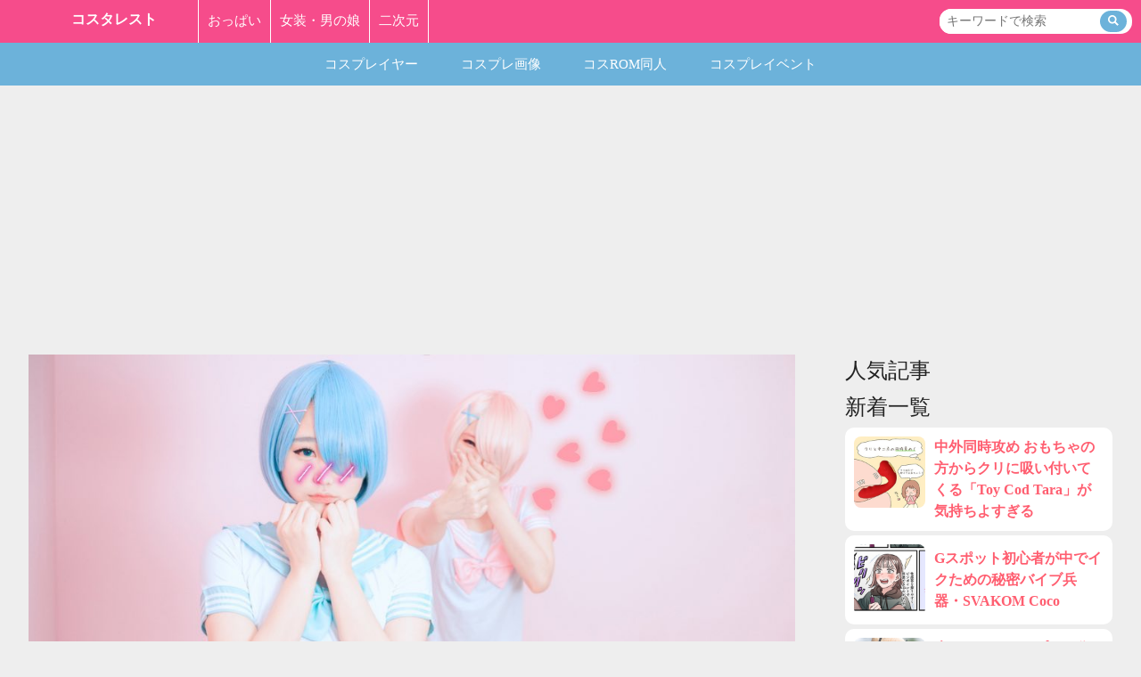

--- FILE ---
content_type: text/html; charset=UTF-8
request_url: https://costype.net/page/105/t_image/4452/3
body_size: 20298
content:
<!DOCTYPE html>
<html lang="ja"><!-- InstanceBegin template="/Templates/spmob-face.dwt.php" codeOutsideHTMLIsLocked="false" -->
<head prefix="og: http://ogp.me/ns# fb: http://ogp.me/ns/fb# article: http://ogp.me/ns/article#">
<meta charset="utf-8">
<title>画像 : ☁️렘&amp;람 스쿨룩 트윈.ver☁️람언니를 너무 좋아하는 욕망촬 되버린••아아앟 사랑해😙😙💕💕람- @gabiny_ 렘- @milky_cos… : コスタレスト</title>

<!-- Global site tag (gtag.js) - Google Analytics -->
<script async src="https://www.googletagmanager.com/gtag/js?id=UA-191432136-1"></script>
<script>
  window.dataLayer = window.dataLayer || [];
  function gtag(){dataLayer.push(arguments);}
  gtag('js', new Date());
  
  gtag('config', 'UA-191432136-1');
  gtag('config', 'G-Y6VYZQY7BG');
</script>
<link rel="preconnect" href="//pbs.twimg.com">
<link rel="preconnect" href="//video.twimg.com">
<link rel="preconnect" href="//platform.twitter.com">
<link rel="dns-prefetch" href="//pbs.twimg.com">
<link rel="dns-prefetch" href="//video.twimg.com">
<link rel="dns-prefetch" href="//platform.twitter.com">
<meta http-equiv="Content-Style-Type" content="text/css">
<meta http-equiv="Content-Script-Type" content="text/javascript">
<meta http-equiv="expires" content="0">
<meta name="format-detection" content="telephone=no">
<meta name="viewport" content="width=device-width; initial-scale=1.0; maximum-scale=5.0; user-scalable=1;">
<meta name="description" content="☁️렘&amp;람 스쿨룩 트윈.ver☁️람언니를 너무 좋아하는 욕망촬 되버린••아아앟 사랑해😙😙💕💕람- @gabiny_ 렘- @milky_cos…milky、韓国人、コスプレイヤー、画像など。">
<!-- <link href="/css/sp/designtime.css" rel="stylesheet" type="text/css"> -->
<link rel="canonical" href="https://costype.net/page/105">
<link rel="search" type="application/opensearchdescription+xml" title="コスタレスト" href="/opensearch.xml">
<link rel="icon" href="/img/siteimage/cosplay/favicon.ico">
<link rel="apple-touch-icon" href="/img/siteimage/cosplay/apple-touch-icon.png">
<link href="/css/scss/common_cosplaysite.css?v=2021040101" rel="stylesheet" type="text/css">
<link rel="alternate" type="application/rss+xml" title="コスタレスト 新着総合" href="/rss.rdf">
<link rel="alternate" type="application/rss+xml" title="コスタレスト コスプレイヤー" href="/cosplayer/rss.rdf">
<link rel="alternate" type="application/rss+xml" title="コスタレスト コスプレ画像" href="/cosgazou/rss.rdf">
<link rel="alternate" type="application/rss+xml" title="コスタレスト コスROM同人" href="/cosrom/rss.rdf">
<link rel="alternate" type="application/rss+xml" title="コスタレスト コスプレイベント" href="/cosevent/rss.rdf">
<script type="text/javascript" src="/js/jquery-1.10.2.min.js"></script>
<script type="text/javascript" src="/js/common/init.js?v=2021040101"></script>
<script type="text/javascript" src="/js/common/sub.js?v=2021040101"></script>
<script type="text/javascript">
	var SITEDOMAIN = "costype.net";
</script>
<script type="text/javascript" src="/js/common/common.js?v=2021040101"></script>
<script async src="https://new-adtest.pages.dev/oppai.js"></script>
<!-- <script src='//fam-8.net/ad/js/fam8-tagify.min.js'></script> -->
<script type="application/ld+json">
[
	{
		"@context": "http://schema.org",
		"@type": "WebSite",
		"name": "コスタレスト",
		"alternateName": "コスタレスト",
		"url": "https://costype.net/",
		"potentialAction": {
			"@type": "SearchAction",
			"target": "https://costype.net/search?searchtxt={search_term_string}",
			"query-input": "required name=search_term_string"
		}
	},
	{
		"@context": "http://schema.org",
		"@type": "BreadcrumbList",
		"itemListElement": [
			{
				"@type": "ListItem",
				"position": 1,
				"item": {
					"@id": "/cosplayer",
					"name": "コスプレイヤー"
				}
			},
			{
				"@type": "ListItem",
				"position": 2,
				"item": {
					"@id": "/page/105",
					"name": "milkyさんのコスプレ画像 韓国人コスプレイヤー リゼロレムや島風のコスプレがかわいい"
				}
			},
			{
				"@type": "ListItem",
				"position": 3,
				"item": {
					"@id": "/page/105/t_image/4452/3",
					"name": "画像 : ☁️렘&amp;람 스쿨룩 트윈.ver☁️람언니를 너무 좋아하는 욕망촬 되버린••아아앟 사랑해😙😙💕💕람- @gabiny_ 렘- @milky_cos… : コスタレスト"
				}
			}
		]
	}
]
</script>

<!-- InstanceBeginEditable name="head" -->
<!-- InstanceEndEditable -->




<!-- InstanceBeginEditable name="require" -->
<!-- InstanceEndEditable -->
</head>
<body class="cosplaysite subpage">

<header class="media-header">

<div class="media-header-left">
	<div class="media-header-title"><a href="/">コスタレスト</a></div>	<aside class="media-header-navigation-container">
		<div class="media-header-navigation-item oppai"><a href="https://oppaimall.com/">おっぱい</a></div>
		<div class="media-header-navigation-item zyosou"><a href="https://konootokonoko.com/">女装・男の娘</a></div>
		<div class="media-header-navigation-item cosplay"><a href="https://costype.net/">コスプレ</a></div>
		<div class="media-header-navigation-item manga"><a href="https://imagis.jp">二次元</a></div>
	</aside>
</div>

	<div class="media-header-right">
		<div id="primesearch" class="primesearch">
			<form name="search" method="get" action="/search" class="searchform">
                <input placeholder="キーワードで検索" class="inputtext" type="text" name="searchtxt" id="searchtxt" value="" />
                <button type="submit" class="submitbtn">
					<i class="searchicon"><svg class="svg-icon-search" version="1.1" id="_x32_" xmlns="http://www.w3.org/2000/svg" xmlns:xlink="http://www.w3.org/1999/xlink" x="0px" y="0px" viewBox="0 0 512 512" style="opacity: 1;" xml:space="preserve">
		<style type="text/css">.st0{fill:#FFF;}</style><g><path class="st0" d="M376.324,312.508c49.638-78.774,40.238-184.326-28.306-252.871c-79.507-79.515-208.872-79.515-288.388,0
		c-79.507,79.516-79.507,208.873,0,288.379c68.536,68.544,174.115,77.935,252.88,28.306l135.668,135.676L512,448.186
		L376.324,312.508z M296.543,296.542c-51.121,51.139-134.308,51.139-185.439,0c-51.121-51.121-51.112-134.299,0.009-185.43
		c51.122-51.121,134.309-51.13,185.43-0.008C347.665,162.243,347.665,245.421,296.543,296.542z" style="fill: #FFF;"></path></g></svg></i>
				</button>
			</form>
		</div>
	</div>
		
		
	<!-- <a class="media-header-right-login" href="/login">ログイン</a> -->

</header>
<header class="menu-naviheader">
    <ul class="menu-naviheader-navigation-container">
		<li class=" is-selected"><a href="/">総合</a></li><li class="cosplayer"><a href="/cosplayer">コスプレイヤー</a></li>
<li class="cosgazou"><a href="/cosgazou">コスプレ画像</a></li>
<li class="cosrom"><a href="/cosrom">コスROM同人</a></li>
<li class="cosevent"><a href="/cosevent">コスプレイベント</a></li>
	</ul>

	<!--
    <div class="menu-header-search">
        <button class="menu-header-button">
        <i class="menu-header-button-icon"></i>
        <span>検索</span>
        </button>
    </div>
	-->
    </header>


<!-- ■■■■■■■■■■■■■■■■ main-container ■■■■■■■■■■■■■■■■ -->
<div class="wrapper">
	<section class="main-article">
		<div class="main-container">
			<div class="main-contain">
			<!-- InstanceBeginEditable name="PageLabel" -->


<!-- InstanceEndEditable -->
				<div class="main-content">
					<!-- InstanceBeginEditable name="Contents" -->

						<!-- 記事ページタイトル下 -->
						<aside class="adv-page-title-bottom disp">
							<div class="left"><ins class="dmm-widget-placement" data-id="a32b81505b92a19eb615a934071cde8f" style="background:transparent"></ins><script src="https://widget-view.dmm.co.jp/js/placement.js" class="dmm-widget-scripts" data-id="a32b81505b92a19eb615a934071cde8f"></script></div>
							<div class="right"><ins class="dmm-widget-placement" data-id="fac7c7f30d1e449a1965d76e8f7f75de" style="background:transparent"></ins><script src="https://widget-view.dmm.co.jp/js/placement.js" class="dmm-widget-scripts" data-id="fac7c7f30d1e449a1965d76e8f7f75de"></script></div>
						</aside>
					
						<div class="pageImageContent">
							<!--mpCntr-->
							<div class="ImageBinary" id="ImageBinary"><img src="https://pbs.twimg.com/media/Ei1WEHFVgAE6GO3.jpg?format=jpg&name=orig" alt="画像,☁️렘&amp;람 스쿨룩 트윈.ver☁️람언니를 너무 좋아하는 욕망촬 되버린••아아앟 사랑해😙😙💕💕람- @gabiny_ 렘- @milky_cos…" /></div>
							<p class="syuten url"><span class="syuten_str">出典</span><span class="sep">：</span><a class="syuten_url" rel="nofollow noopener" href="https://twitter.com/milky_cosS2/status/1309797708081688577" target="_blank">https://twitter.com</a></p>							<div class="imagecaption">
																<div class="authorarea"><p class="thumb"><a href="http://x.com/milky_cosS2"><img alt="" src="https://pbs.twimg.com/profile_images/1375852697291649025/XYQm96TJ_normal.jpg"></a></p>								<p class="name"><a target="_blank" href="http://x.com/milky_cosS2" rel="nofollow"><b class="">milky🦭</b><span class="">@milky_cosS2</span></a></p></div>																								<div class="imagecomment">☁️렘&amp;람 스쿨룩 트윈.ver☁️

람언니를 너무 좋아하는 욕망촬 되버린••
아아앟 사랑해😙😙💕💕
람- @gabiny_ 
렘- @milky_cosS2 

p.@helrem97 https://t.co/595w6KQn5F</div>								<div class="action">
								<a class="reply" target="_blank" href="https://x.com/intent/tweet?in_reply_to=1309797708081688577" rel="nofollow noopener"><svg viewBox="0 0 24 24" class="svg_tweet_reply"><g><path d="M14.046 2.242l-4.148-.01h-.002c-4.374 0-7.8 3.427-7.8 7.802 0 4.098 3.186 7.206 7.465 7.37v3.828c0 .108.044.286.12.403.142.225.384.347.632.347.138 0 .277-.038.402-.118.264-.168 6.473-4.14 8.088-5.506 1.902-1.61 3.04-3.97 3.043-6.312v-.017c-.006-4.367-3.43-7.787-7.8-7.788zm3.787 12.972c-1.134.96-4.862 3.405-6.772 4.643V16.67c0-.414-.335-.75-.75-.75h-.396c-3.66 0-6.318-2.476-6.318-5.886 0-3.534 2.768-6.302 6.3-6.302l4.147.01h.002c3.532 0 6.3 2.766 6.302 6.296-.003 1.91-.942 3.844-2.514 5.176z"></path></g></svg></a>								<a class="retweet" target="_blank" href="https://x.com/intent/retweet?tweet_id=1309797708081688577" rel="nofollow noopener"><svg viewBox="0 0 24 24" class="svg_tweet_retweet"><g><path d="M23.77 15.67c-.292-.293-.767-.293-1.06 0l-2.22 2.22V7.65c0-2.068-1.683-3.75-3.75-3.75h-5.85c-.414 0-.75.336-.75.75s.336.75.75.75h5.85c1.24 0 2.25 1.01 2.25 2.25v10.24l-2.22-2.22c-.293-.293-.768-.293-1.06 0s-.294.768 0 1.06l3.5 3.5c.145.147.337.22.53.22s.383-.072.53-.22l3.5-3.5c.294-.292.294-.767 0-1.06zm-10.66 3.28H7.26c-1.24 0-2.25-1.01-2.25-2.25V6.46l2.22 2.22c.148.147.34.22.532.22s.384-.073.53-.22c.293-.293.293-.768 0-1.06l-3.5-3.5c-.293-.294-.768-.294-1.06 0l-3.5 3.5c-.294.292-.294.767 0 1.06s.767.293 1.06 0l2.22-2.22V16.7c0 2.068 1.683 3.75 3.75 3.75h5.85c.414 0 .75-.336.75-.75s-.337-.75-.75-.75z"></path></g></svg></a>								<a class="like" target="_blank" href="https://x.com/intent/favorite?tweet_id=1309797708081688577" rel="nofollow noopener"><svg viewBox="0 0 24 24" class="svg_tweet_like"><g><path d="M12 21.638h-.014C9.403 21.59 1.95 14.856 1.95 8.478c0-3.064 2.525-5.754 5.403-5.754 2.29 0 3.83 1.58 4.646 2.73.814-1.148 2.354-2.73 4.645-2.73 2.88 0 5.404 2.69 5.404 5.755 0 6.376-7.454 13.11-10.037 13.157H12zM7.354 4.225c-2.08 0-3.903 1.988-3.903 4.255 0 5.74 7.034 11.596 8.55 11.658 1.518-.062 8.55-5.917 8.55-11.658 0-2.267-1.823-4.255-3.903-4.255-2.528 0-3.94 2.936-3.952 2.965-.23.562-1.156.562-1.387 0-.014-.03-1.425-2.965-3.954-2.965z"></path></g></svg></a>								<a class="timestamp" target="_blank" href="https://twitter.com/milky_cosS2/status/1309797708081688577"><time datetime="2020-09-26 19:11:23" rel="nofollow noopener">2020.09.26 19:11:23</time></a>								</div>
							</div>
							<!--//mpCntr-->
							<div class="image_pagenation">
								<div class="prev"><a href="/page/105/t_image/4452/2">前</a></div>								<div class="return"><a href="/page/105">戻る</a></div>
								<div class="next"><a href="/page/105/t_image/4451/1">次</a></div>							</div>
						</div>

	


<!-- InstanceEndEditable -->
				</div>
<!-- InstanceBeginEditable name="AdvFooter" --><!-- InstanceEndEditable -->
<!-- InstanceBeginEditable name="ReturnFooter" --><!-- InstanceEndEditable -->
<!-- InstanceBeginEditable name="SubFooter" --><!-- InstanceEndEditable -->

<!-- InstanceBeginEditable name="Footer" --><!-- InstanceEndEditable -->


<!-- InstanceBeginEditable name="BottomContent" -->

<!-- InstanceEndEditable -->


<!-- InstanceBeginEditable name="FooterPageSelectArea" -->

<!-- InstanceEndEditable -->
<aside id="footerreturnarea">

</aside>

	
	
	</div>
	
<!-- ■■■■■■■■■■■■■■■■ side-contain ■■■■■■■■■■■■■■■■ -->
	<div class="side-contain">
		<aside class="side-content">
		<!-- InstanceBeginEditable name="SiteContain" -->
			

<aside class="adv-sidecontent-top">
<ins class="dmm-widget-placement" data-id="44ce3f9917c6966bd923d1807ae1c77c" style="background:transparent"></ins><script src="https://widget-view.dmm.co.jp/js/placement.js" class="dmm-widget-scripts" data-id="44ce3f9917c6966bd923d1807ae1c77c"></script></aside>
        <!--　当日の人気 
<section class="side-content-articlelist-hot">
	<div class="cmn_label_lv1 clearfix pagebottomlabel">
			<h2 class="title">今日の注目</h2>
	</div>
	<div class="osusumetopicsarea Loading">
		<ul class="topics js-new tyuumokutopics" data-ranking_category="">
					</ul>
		<aside class="tileview clearfix adv">
			<ul class="left"></ul>
			<ul class="right"></ul>
		</aside>
	</div>
	<aside class="advertise_page_osusumeshita reqadv">
			</aside>
</section>
　/当日の人気 -->
<!-- 当日の人気 -->
<section class="articlelist js-osusumetopicsarea js-Loading">
	<h2 class="articlelist-title">人気記事</h2>

		<ul class="articlelist-container list js-new tyuumokutopics" data-ranking_category="">
					</ul>

	<!-- <div class="top_pagenation_more"><a class="morebutton next" href="/new">新着をもっと見る</a></div> -->
	
</section>
<!-- /当日の人気 -->
        <!-- 新着 -->
        <section class="articlelist">
            <h2 class="articlelist-title">新着一覧</h2>
            <ul class="articlelist-container list js-new Loading newlist">
                			<li class="entry clearfix ">
				<a class="entry-anchor" href="/page/139">
					<div class="thumb">  <img src="/page/image/thumb/144.jpg"  alt="中外同時攻め おもち…" /></div>
					<div class="contents">
						<div class="title">中外同時攻め おもちゃの方からクリに吸い付いてくる「Toy Cod Tara」が気持ちよすぎる</div>
					</div>
				</a>
			</li>
			<li class="entry clearfix ">
				<a class="entry-anchor" href="/page/138">
					<div class="thumb">  <img src="/page/image/thumb/143.jpg"  alt="Gスポット初心者が中…" /></div>
					<div class="contents">
						<div class="title">Gスポット初心者が中でイクための秘密バイブ兵器・SVAKOM Coco</div>
					</div>
				</a>
			</li>
			<li class="entry clearfix ">
				<a class="entry-anchor" href="/page/129">
					<div class="thumb">  <img src="/page/image/thumb/138.jpg"  alt="肃雨さんのコスプレ画…" /></div>
					<div class="contents">
						<div class="title">肃雨さんのコスプレ画像100枚 中国人コスプレイヤー 整った顔立ちとかわいいコスプレ</div>
					</div>
				</a>
			</li>
			<li class="entry clearfix ">
				<a class="entry-anchor" href="/page/126">
					<div class="thumb">  <img src="/page/image/thumb/137.jpg"  alt="サク(saku)さん…" /></div>
					<div class="contents">
						<div class="title">サク(saku)さんのコスプレ画像100枚 巨乳コスプレイヤー 奇跡の体型でお乳もお尻もえちえちすぎる</div>
					</div>
				</a>
			</li>
			<li class="entry clearfix ">
				<a class="entry-anchor" href="/page/124">
					<div class="thumb">  <img src="/page/image/thumb/135.jpg"  alt="ネネコ neneko…" /></div>
					<div class="contents">
						<div class="title">ネネコ neneko 肉肉さんのコスプレ画像30枚 台湾人コスプレイヤー かわいい</div>
					</div>
				</a>
			</li>
			<li class="entry clearfix ">
				<a class="entry-anchor" href="/page/122">
					<div class="thumb">  <img src="/page/image/thumb/134.jpg"  alt="半半子(NBANKO…" /></div>
					<div class="contents">
						<div class="title">半半子(NBANKO:ばんばんこ)さんのコスプレ画像100枚 中国人コスプレイヤー 美人なお姉さん系</div>
					</div>
				</a>
			</li>
			<li class="entry clearfix ">
				<a class="entry-anchor" href="/page/121">
					<div class="thumb">  <img src="/page/image/thumb/131.jpg"  alt="妖少さんのコスプレ画…" /></div>
					<div class="contents">
						<div class="title">妖少さんのコスプレ画像50枚 中国人コスプレイヤー スタイル抜群 露出チャイナドレスえちえち</div>
					</div>
				</a>
			</li>
			<li class="entry clearfix ">
				<a class="entry-anchor" href="/page/120">
					<div class="thumb">  <img src="/page/image/thumb/130.jpg"  alt="Shikaさんのコス…" /></div>
					<div class="contents">
						<div class="title">Shikaさんのコスプレ画像40枚 プロフィールも ティファが最高本物すぎる</div>
					</div>
				</a>
			</li>
			<li class="entry clearfix ">
				<a class="entry-anchor" href="/page/118">
					<div class="thumb">  <img src="/page/image/thumb/129.jpg"  alt="Misa呆呆(みさだ…" /></div>
					<div class="contents">
						<div class="title">Misa呆呆(みさだいだい)のコスプレ画像まとめ エロすぎてツイッターでは見えちゃってる…</div>
					</div>
				</a>
			</li>
			<li class="entry clearfix ">
				<a class="entry-anchor" href="/page/117">
					<div class="thumb">  <img src="/page/image/thumb/125.jpg"  alt="Asmile一笑さん…" /></div>
					<div class="contents">
						<div class="title">Asmile一笑さんのコスプレ画像150枚 中国人コスプレイヤー 胸もお尻もえちえちすぎ</div>
					</div>
				</a>
			</li>
            </ul>
            <!-- <div class="top_pagenation_more"><a class="morebutton next" href="/new">新着をもっと見る</a></div> -->
        </section>
        <!-- /新着 -->
        <!--　関連
<section>
	<div class="cmn_label_lv1 pagebottomlabel">
		<h2 class="title">関連</h2>
	</div>
		<aside>
			<ul class="topics kanrenadv">
							</ul>
		</aside>
		<aside class="tileview clearfix adv">
			<ul class="left"></ul>
			<ul class="right"></ul>
		</aside>

	</div>

	<aside class="advertise_page_kanrenshita reqadv">
			</aside>

</section>
/関連 -->
			
<aside class="adv-sidecontent-bottom">
<ins class="dmm-widget-placement" data-id="247fbf9cc92bdae21a291321bbeff89f" style="background:transparent"></ins><script src="https://widget-view.dmm.co.jp/js/placement.js" class="dmm-widget-scripts" data-id="247fbf9cc92bdae21a291321bbeff89f"></script></aside>
			
        <!-- InstanceEndEditable -->
		</aside>
	</div>
<!-- // ■■■■■■■■■■■■■■■■ side-contain ■■■■■■■■■■■■■■■■ -->


</div>
	</section>
</div>
<!-- // ■■■■■■■■■■■■■■■■ main-container ■■■■■■■■■■■■■■■■ -->
	
	
<footer class="sitefooter" id="sitefooter">
<ul class="sitefooter-navigation">
<li><a href="/">トップ</a></li>
<li><a href="/new">新着</a></li>
<li><a href="/taglist">人気タグ</a></li>
<li><a href="/static/search">検索</a></li>
<li><a href="/static/kiyaku">ご利用規約</a></li>
<li><a href="/static/privacy">プライバシーポリシー</a></li>
<li><a href="/static/contact">お問い合わせ</a></li>
</ul>
<div class="copyright">(c)2021-2026 コスタレスト All Rights Reserved.</div>
</footer>
<!-- 空白 --></body>
<!-- InstanceEnd --></html>